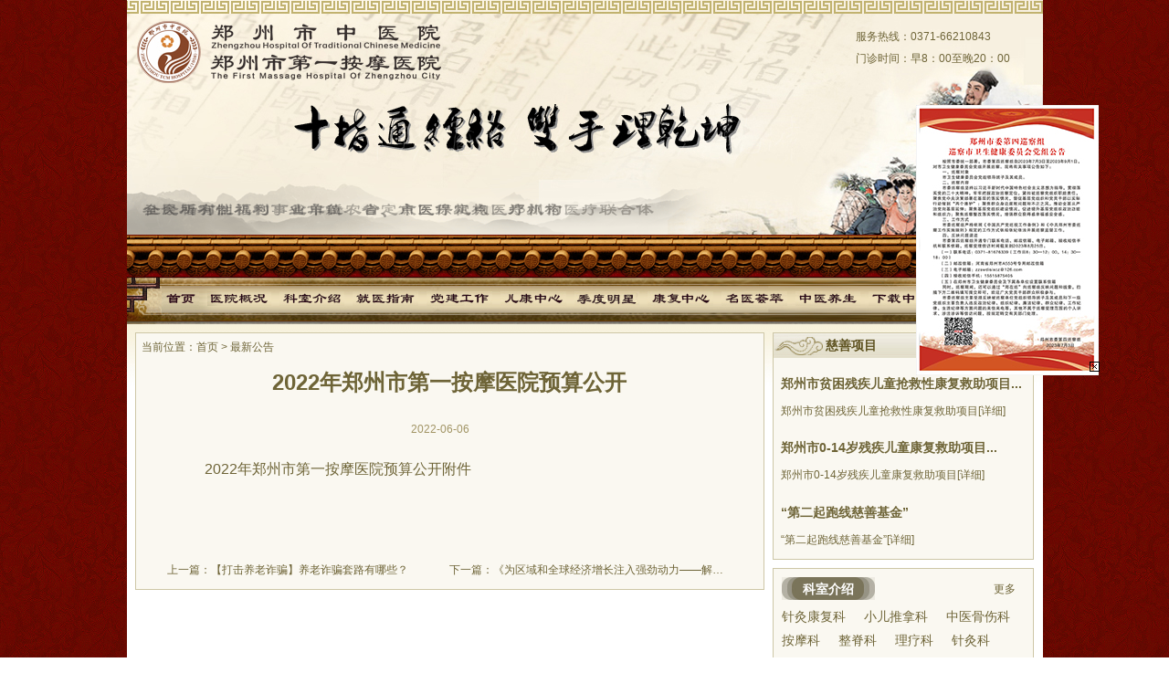

--- FILE ---
content_type: text/html; charset=utf-8
request_url: http://hnamw.com/News_Text.aspx?id=174
body_size: 9372
content:


<!DOCTYPE html PUBLIC "-//W3C//DTD XHTML 1.0 Transitional//EN" "http://www.w3.org/TR/xhtml1/DTD/xhtml1-transitional.dtd">

<html xmlns="http://www.w3.org/1999/xhtml" >
<head><title>
	郑州市第一按摩医院
</title><meta http-equiv="Content-Type" content="text/html" charset="gb2312" /><meta http-equiv="Content-Language" content="zh-CN" /><meta http-equiv="IE6" content="Generator" />
    <meta  name="keyword"  content=郑州市第一按摩医院 />
    <meta  name="description" content=郑州市第一按摩医院 />
    <link href="css/style.css" rel="stylesheet" type="text/css" />
    <script src="JS/js.js"></script>
</head>
<body>
    <form name="aspnetForm" method="post" action="./News_Text.aspx?id=174" id="aspnetForm">
<div>
<input type="hidden" name="__VIEWSTATE" id="__VIEWSTATE" value="/wEPDwUKMTAzNTIyMjQ3NA9kFgJmD2QWAgIDD2QWAmYPZBYEZg8WAh4LXyFJdGVtQ291bnQCAxYGZg9kFgJmDxUEAzEzNTnpg5Hlt57luILotKvlm7Dmrovnlr7lhL/nq6XmiqLmlZHmgKflurflpI3mlZHliqnpobnnm64uLi4DMTM1NumDkeW3nuW4gui0q+WbsOaui+eWvuWEv+erpeaKouaVkeaAp+W6t+WkjeaVkeWKqemhueebrmQCAQ9kFgJmDxUEAzEzNDHpg5Hlt57luIIwLTE05bKB5q6L55a+5YS/56ul5bq35aSN5pWR5Yqp6aG555uuLi4uAzEzNC7pg5Hlt57luIIwLTE05bKB5q6L55a+5YS/56ul5bq35aSN5pWR5Yqp6aG555uuZAICD2QWAmYPFQQDMTMzIeKAnOesrOS6jOi1t+i3kee6v+aFiOWWhOWfuumHkeKAnQMxMzMh4oCc56ys5LqM6LW36LeR57q/[base64]/+mT5N+KA==" />
</div>

<div>

	<input type="hidden" name="__VIEWSTATEGENERATOR" id="__VIEWSTATEGENERATOR" value="51C365D8" />
</div>
    <div id="bodyDiv">
	<div id="Header">
    	<div class="topLogo">
            <p class="topRexian">服务热线：0371-66210843<br/>门诊时间：早8：00至晚20：00</p>
        	<p class="topTitle"><img src="images/topbanner.gif" alt="全民所有制福利事业单位,省、市医保定点医疗机构,社会福利性机构  省市新农合定点医疗机构  郑州市医疗联合体,河南省针灸推拿学院临床实习代教医院 郑州市慈善医院定点单位" border="0" /></p>
            <p class="clear"></p>
        </div>
        <!--Header Top end-->
        <div class="topMenu">
        	<ul class="menuList">
            	<li><a href="Default.aspx"><img src="images/sybutton.jpg" alt="首页" /></a></li>
            	<li><a href="About.aspx?key=yyjj"><img src="images/ygkbutton.jpg" alt="医院概况" /></a></li>
            	<li><a href="Department_List.aspx"><img src="images/ksjsbutton.jpg" alt="科室介绍" /></a></li>
            	<li><a href="News_List.aspx?type=5"><img src="images/jyznbutton.jpg" alt="就医指南" /></a></li>
            	<li><a href="News_List.aspx?type=6"><img src="images/djgzbutton.jpg" alt="党建工作" /></a></li>
            	<li><a href="News_List.aspx?type=7"><img src="images/xekfzxbutton.jpg" alt="小儿康复" /></a></li>
            	<li><a href="jidu_list.aspx"><img src="images/zyjnpxbutton.jpg" alt="季度明星" /></a></li>
            	<li><a href="News_List.aspx?type=8"><img src="images/kfllzxbutton.jpg" alt="康复理疗" /></a></li>
            	<li><a href="Expert_List.aspx"><img src="images/myhcbutton.jpg" alt="名医荟萃" /></a></li>                
            	<li><a href="News_List.aspx?type=2"><img src="images/zyysbutton.jpg" alt="中医养生" /></a></li>                
            	<li><a href="News_List.aspx?type=4"><img src="images/xzzxbutton.jpg" alt="下载中心" /></a></li>                
            	<li><a href="Service.aspx?key=Contactus"><img src="images/lxwmbutton.jpg" alt="联系我们" /></a></li>
            </ul>
        </div>
    </div>
    
<div id="CenterCon">
    	<div class="listLeft">
        	<div id="locationCon">&nbsp;&nbsp;当前位置：<a href="/">首页</a> > 最新公告 </div>
            <div id="nyConTitle">2022年郑州市第一按摩医院预算公开</div>
            <div class="nyConTitleOther"><span>2022-06-06</span></div>
            <div class="textContant">
            	
<p style="text-align: left; text-indent: 2em;">&nbsp;<span style="font-size: 16px;"><a href="http://www.hnamw.com/fck_pic/2022ysgk.pdf" se_prerender_url="loading">2022年郑州市第一按摩医院预算公开附件</a></span></p>
<p>&nbsp;</p>
           </div>
           <div class="otherNext"><p class="left1">上一篇：<a href="News_Text.aspx?id=175" title="【打击养老诈骗】养老诈骗套路有哪些？">【打击养老诈骗】养老诈骗套路有哪些？</a></p><p class="right1">下一篇：<a href="News_Text.aspx?id=172" title="《为区域和全球经济增长注入强劲动力——解读区域全面经济伙伴关系协定签署》">《为区域和全球经济增长注入强劲动力——解读区域全面经济伙伴关系协定签署》</a></p></div>
        </div>
        <div class="listRight">
				<div class="listBox">
                    <div class="titleBox"><img src="images/titleicon.jpg" alt="慈善项目"/><h2>慈善项目</h2><h3><a href="News_List.aspx?type=3">更多</a></h3><br class="clear"/></div>
                    <ul class="ContList">
                        
                    <li><h2><a href="News_Text.aspx?id=135">郑州市贫困残疾儿童抢救性康复救助项目...</a></h2><h3><a href="News_Text.aspx?id=135">郑州市贫困残疾儿童抢救性康复救助项目[详细]</a></h3></li>
                    
                    <li><h2><a href="News_Text.aspx?id=134">郑州市0-14岁残疾儿童康复救助项目...</a></h2><h3><a href="News_Text.aspx?id=134">郑州市0-14岁残疾儿童康复救助项目[详细]</a></h3></li>
                    
                    <li><h2><a href="News_Text.aspx?id=133">“第二起跑线慈善基金”</a></h2><h3><a href="News_Text.aspx?id=133">“第二起跑线慈善基金”[详细]</a></h3></li>
                    
                    </ul>
                </div>
 				<div class="listBox list2">
                <div class="titleBox1"><h2>科室介绍</h2><h3><a href="Department_List.aspx">更多</a></h3><br class="clear"/></div>
                <ul class="listUl" id="keshiList">
                    
                    <li><a href="Department_Text.aspx?id=16">针灸康复科</a></li>
                    
                    <li><a href="Department_Text.aspx?id=15">小儿推拿科</a></li>
                    
                    <li><a href="Department_Text.aspx?id=1">中医骨伤科</a></li>
                    
                    <li><a href="Department_Text.aspx?id=13">按摩科</a></li>
                    
                    <li><a href="Department_Text.aspx?id=12">整脊科</a></li>
                    
                    <li><a href="Department_Text.aspx?id=11">理疗科</a></li>
                    
                    <li><a href="Department_Text.aspx?id=6">针灸科</a></li>
                    
                    <li><a href="Department_Text.aspx?id=5">儿康科</a></li>
                    
                    <li><a href="Department_Text.aspx?id=4">功能检查科</a></li>
                    
                </ul>
            </div>                  
        </div>
        <br class="clear" />
	</div>
    <!--centerCon2 end-->
	<div id="Footer"></div>
    <!--Footer end-->

</div>
    <div id="FooterCon">
    	<ul>
    	    <li style="margin-left:100px"><a href="#">医院简介</a> | <a href="#">职业培训</a> | <a href="News_List.aspx?type=7">小儿康复中心</a> | <a href="News_List.aspx?type=8">康复理疗中心</a> | <a href="Service.aspx?key=Contactus">联系我们</a><br/><br/></li>
            <li>
            医院地址：郑州市人民路23号（人民路与杜岭街交叉口） 咨询热线：0371－66210843（无节假日医院）
            官方网站：www.hnamw.com 郑州市第一按摩医院
            Copyright © 2014 AnMo Hospital No.1 All rights reserved. 
            郑州按摩医院网站信息仅供参考，不能作为诊断及治疗的依据，如需详细解答，请咨询按摩医院在线医生  <a href="https://beian.miit.gov.cn/" target="_blank">豫ICP备14025164号-1</a>      <a target="_blank" href="http://wpa.qq.com/msgrd?v=3&uin=975440823&site=qq&menu=yes"><img border="0" src="http://wpa.qq.com/pa?p=2:975440823:41" alt="点击这里给我发消息" title="点击这里给我发消息"/></a>
            </li>
    	</ul>
    </div>
    </form>
    <!-- 漂浮框开始的 -->
		
			<div id="pf0" style="position: absolute; width: 200px; height: 150px;">
				<a href="http://www.hnamw.com/images/xuncha_neirong.jpg" target="_blank" title="声明"><img src="images/2023-07-19-xuncha.jpg" border="0" width="200" height="296" /> </a>
				<a style="position: relative;top:-15px;left:190px;cursor:pointer" onclick="this.parentElement.style.visibility='hidden'"><img border=0 src="images/close.gif"/></a>
			</div>
			<script type="text/javascript">
				var ad1 = new AdMove("pf0").Run();//漂浮框
			</script>
		
		<!-- 漂浮框结束 -->
</body>
</html>


--- FILE ---
content_type: text/css
request_url: http://hnamw.com/css/style.css
body_size: 8059
content:
@charset "utf-8";
/* CSS Document */
body{
	background-image:url(../images/bodybj.jpg);
	margin:0px auto;
	padding:0px auto;
	font-family:"微软雅黑",Verdana, Geneva, sans-serif;
	font-size:12px;
	color:#6e6437;	
}
li{
	list-style:none;
	float:left;
	width::100%;
}
ul{
	padding:0px;
	margin:0px;
}
img{
	border:0px;	
}
a{
	color:#6e6437;
	text-decoration:none;
}
a:hover{
	color:#FF0000;
	text-decoration:underline;
}
.clear{	
	clear:both;
	height:0px;
}
#bodyDiv{
	width:1003px;
	background:#FFF;
	margin:0px auto;
	overflow:hidden;
}
h2{
	font-size:14px;
	font-weight:bold;
}
h3{
	font-size:12px;
	font-weight:normal;
}
/*header start*/
#Header{
	width:100%;		
}
.topLogo{
	background-image:url(../images/top.jpg);
	width:100%;
	height:304px;
	overflow:hidden;
}
.topRexian{
	width:205px;
	height:50px;
	margin:28px 0px 0px 0px;
	line-height:200%;
	float:right;
}
.topTitle{
	margin:206px auto;	
	float:left;
}
.topMenu{
	background-image:url(../images/dhbj.jpg);
	width:100%;
	height:51px;
	overflow:hidden;
}
.menuList{
	margin:15px auto 0px 40px;	
}
.menuList li{
	margin-right:9px;	
}
/*header end*/
#CenterCon{
	width:985px;	
	background-image: url(../images/centerbj.jpg);
	background-repeat: repeat-x;
	background-color: #FFF;
	padding:9px;
}
.listBox{
	border:1px solid #cdc6a6;
	background:#faf8f1;
	overflow:hidden;
}
.listUl{
	width:100%;
	margin:9px;
}
.listUl li{
	height:26px;
	font-size:14px;	
}
.titleBox{
	width:100%;
	background-image: url(../images/titlebj.jpg);	
	background-repeat: repeat-x;
	height:27px;
	padding:0px;
}
.titleBox h2,.titleBox h3{
	padding:0px;
	margin:0px;
}
.titleBox h3{
	float:right;	
	line-height:26px;
	margin-right:6px;
}
.titleBox h2,.titleBox img{
	float:left;
	height:27px;
	color:#5e5220;
	line-height:27px;
	margin:0px;
}
/*工作动态滑动门部分*/
.tab_conbox{
	margin:2px 9px;
	margin:7px\9 9px 0px\9 9px;
	overflow:hidden;
}
.tab_conbox li p{
	height:18px;
	height:18px\9;
	margin:0px 0px 6px 0px;
	padding:0px;
}
.tab_con{ 
	display:none;
}
.tabs{
	height:25px;
	margin:9px 9px 2px 9px;
}
.tabs .tabsT{float:left;width:220px;overflow:hidden;}
.tabs li{
	height:25px;
	line-height:25px;
	width:102px;
	float:left;
	text-align:center;		
	color:#5e5220;
}
.tabs li a {
	font-size:14px;
	color:#5e5220;
}
.tabs .thistab a{
	font-size:14px;
	color:#FFFFFF;
}
.tabs .thistab{
	height:25px;
	line-height:25px;
	width:102px;
	font-size:14px;
	color:#FFFFFF;
	font-weight:bold;
	background-image: url(../images/gzdt.jpg);
}
.tab_con {
	font-size:13px;
}
.more{
	float:right;
	width:100px;
	height:25px;
}
.phide{
	display:none;
	line-height:25px;
	height:25px;
	margin:0px;
	text-align:right;
}
.pshow{
	display:block;
	line-height:25px;
	height:25px;
	margin:0px;
	text-align:right;
}
/*滑动门结�*/
.titleBox1{
	margin:9px;
	overflow:hidden;
	height:26px;	
}
.titleBox1 h2,.titleBox1 h3{
	padding:0px;
	margin:0px;
}
.titleBox1 h2{
	width:102px;
	height:25px;
	background-image: url(../images/gzdt.jpg);
	color:#FFFFFF;
	line-height:26px;
	text-align:center;		
	float:left;
}
.titleBox1 h3{
	float:right;	
	line-height:26px;
	margin-right:10px;
}
.ContList{
	padding:8px;
}
.Con1,.Con2,.Con3{
	float:left;	
}
.Con1{
	width:240px;
}
.Con1 .zixun{
	width:240px;
	height:75px;
	background-image:url(../images/qq.jpg);
	margin-top:9px;	
	overflow:hidden;
}
.Con1 .zixun1{
	width:230px;
	height:62px;
	background-image:url(../images/qq.jpg);
	margin-top:9px;	
	overflow:hidden;
	padding:13px 5px 0px 5px;
}
.Con2{
	margin-left:9px;
	width:440px;
}
.Con2 .newPic{
	border:1px solid #cdc6a6;
	padding:9px;
	margin-bottom:9px;	
}
.Con2 .ContList li{
	line-height:150%;	
}
.Con3{
	margin-left:9px;
	width:286px;
}
.Con3 .ContList{	
	height:349px;
	height:357px\9;
	padding:0px;
	overflow:hidden;
	margin:0px 9px;
}
.Con3 .ContList li{
	line-height:170%;
	line-height:150%\9;
}
/*center1 end*/
#centerBanner{
	padding:0px 9px;
}
#centerCon2 .listBox{
	float:left;
	width:320px;
	margin-top:9px;	
	margin-left:9px;
	height:300px;
}
#keshiList li{
	margin-right:20px;
}
/*center2 end*/
.centerCon3{
	height:27px;
	line-height:27px;
	width:983px;
	background-image:url(../images/titlebj.jpg);
	background-repeat:repeat-x;
	border:1px solid #cdc6a6;
	margin:9px;
	margin:25px\9 9px 9px 9px;
}
#content{
	width:983px;
	height:135px;
	margin:9px auto;
	overflow:hidden;
	white-space:nowrap;
	border:1px solid #cdc6a6;
	background:#edebe2;
}
.fordisplay{padding-top:10px;margin:0;display:inline-block;zoom:1}/*所有浏览器*/
.fordisplay{ width:3248px}/*IE8以及以下版本浏览�?/
.fordisplay ul{margin:0;padding:0;display:inline;}

/*伟大的google也不是每件事都做的好*/
@media screen and (-webkit-min-device-pixel-ratio:0)
{
	.fordisplay ul{
	letter-spacing:-6px;
  }
}
.fordisplay ul li{float:left;display:inline;letter-spacing:0;}
.fordisplay ul li p{white-space:normal;width:130px;overflow:hidden;line-height:150%}
.fordisplay ul li h3{ font-size:14px;}
.fordisplay ul li h3 a:link{ color:#c00;}
.fordisplay ul li h3 a:hover{ color:#ff6000;}

/*center3 end*/
#centerCon4 .listBox{
	float:left;
	width:320px;
	margin-top:9px;	
	margin-left:9px;
	height:300px;
}
/*center4 end*/
#Footer{
	width:100%;
	height:66px;
	background-image:url(../images/bottom-line.jpg);		
}
#FooterCon{
	width:567px;
	margin:0px auto;
	height:159px;
	color:#b57777;
	text-align:center;
}
#FooterCon li{
	text-align:center;
}
#FooterCon a{
	color:#b57777;		
	text-decoration:none;
}
#FooterCon a:hover{
	text-decoration:none;
	color:#FFF000;
}
/*index end*/
.listLeft,.listRight{
	float:left;
}
.listLeft{
	width:687px;
	margin-right:9px;
	background:#faf8f1;
	border:1px solid #cdc6a6;
}
#locationCon{
	height:30px;
	text-align:left;
	line-height:30px;	
}
.listRight{
	width:286px;
}
.listRight .list2{
	margin-top:9px;
}
/*picturelist end*/
#nyListTitle{
	width:102px;
	height:25px;
	background-image: url(../images/gzdt.jpg);
	color:#FFFFFF;
	line-height:26px;
	text-align:center;
	font-size:14px;
	color:#FFFFFF;
	margin:10px auto auto 20px;
	font-weight:bold;
}
.textList,.picList{
	width:100%;
	margin:20px 0px 9px 0px;
}
.picList li{
	width:151px;
	overflow:hidden;
	margin:0px 9px 20px 11px;
}
.picList li img {
	border:5px solid #d5cdb3;
	width:137px;
	padding:2px;
}
.picList h6{
	height:30px;
	width:100%;
	padding-left:3px;
	line-height:30px;
	margin:1px 0px 0px 0px;
	background:#eae4d1;
	display:block;
	font-weight:normal;
	word-break:keep-all;
	white-space:nowrap;
	text-overflow:ellipsis;
	overflow:hidden;
}
.textList li{
	width:100%;
	font-size:16px;
	height:30px;
	font-weight:normal;
	word-break:keep-all;
	white-space:nowrap;
	text-overflow:ellipsis;
	overflow:hidden;
	margin-left:18px;
	float:none;
}
.textList li .date{
	margin-right:9px;
}
.listPage{
	height:30px;line-height:30px;text-align:right;margin-right:30px;
	
}
#nyConTitle{
	font-size:24px;
	line-height:48px;
	width:100%;
	text-align:center;
	font-weight:bold;
}
.nyConTitleOther{
	color:#a19464;
	font-size:12px;
	text-align:center;
	margin-top:20px;
}
.nyConTitleOther span{
	padding-right:20px;
}
.textContant{
	width:90%;
	margin:0px auto;
	font-size:18px;
	line-height:200%;
}
.otherNext{
	width:90%;
	margin:0px auto;
}
.otherNext .left1{
	float:left;
	width:50%;
	font-weight:normal;
	word-break:keep-all;
	white-space:nowrap;
	text-overflow:ellipsis;
	overflow:hidden;	
}
.otherNext .right1{
	float:right;
	width:50%;
	font-weight:normal;
	word-break:keep-all;
	white-space:nowrap;
	text-overflow:ellipsis;
	overflow:hidden;	
}
.imgCont{
	text-align:center;
}
.imgCont img{
	margin:0px auto;
	border:3px solid #d5cdb3;
	padding:3px;
}
